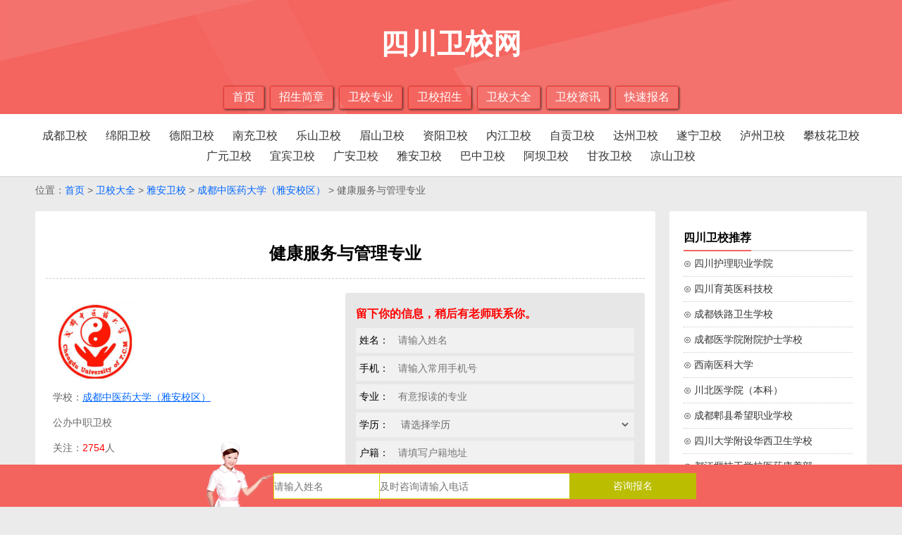

--- FILE ---
content_type: text/html
request_url: http://www.scweixiaowang.com/xuexiao/zhuanye_233.html
body_size: 6544
content:
<!DOCTYPE html>
<html>
<head>
<meta charset="utf-8">
<title>成都中医药大学（雅安校区）健康服务与管理专业 - 四川卫校网</title>
<meta name="keywords" content="健康服务与管理专业" />
<meta name="description" content="根据现代医疗服务领域发展的需要，社会对健康服务与管理人才的需求正在增加。" />
<meta name="viewport" content="width=device-width, initial-scale=1" />
<link rel="stylesheet" href="../css/style.css" type="text/css">
<link rel="stylesheet" href="../css/show.css" type="text/css">
<script type="text/javascript" src="/js/jquery-1.8.3.min.js"></script>
</head>
<body>
<div class="main_header">
	<div class="main_header_box">
		<div class="main_header_box1">
			四川卫校网		</div>
		<div class="main_header_box2">
				<a href="http://www.scweixiaowang.com">首页</a>
				<a href="http://www.scweixiaowang.com/jianzhang">招生简章</a>
				<a href="http://www.scweixiaowang.com/zhuanye">卫校专业</a>
				<a href="http://www.scweixiaowang.com/zhaosheng">卫校招生</a>
				<a href="http://www.scweixiaowang.com/weixiao/list_1.html">卫校大全</a>
				<a href="http://www.scweixiaowang.com/zixun">卫校资讯</a>
				<a href="http://www.scweixiaowang.com/baoming/0" rel="nofollow">快速报名</a>
		</div>
	</div>
</div>
<div class="nav_box">
<div class="main_header_box">
		<ul>
			<li><a href='http://www.scweixiaowang.com/cs-chengdu' >成都卫校</a></li><li><a href='http://www.scweixiaowang.com/cs-mianyang' >绵阳卫校</a></li><li><a href='http://www.scweixiaowang.com/cs-deyang' >德阳卫校</a></li><li><a href='http://www.scweixiaowang.com/cs-nanchong' >南充卫校</a></li><li><a href='http://www.scweixiaowang.com/cs-leshan' >乐山卫校</a></li><li><a href='http://www.scweixiaowang.com/cs-meishan' >眉山卫校</a></li><li><a href='http://www.scweixiaowang.com/cs-ziyang' >资阳卫校</a></li><li><a href='http://www.scweixiaowang.com/cs-neijiang' >内江卫校</a></li><li><a href='http://www.scweixiaowang.com/cs-zigong' >自贡卫校</a></li><li><a href='http://www.scweixiaowang.com/cs-dazhou' >达州卫校</a></li><li><a href='http://www.scweixiaowang.com/cs-suining' >遂宁卫校</a></li><li><a href='http://www.scweixiaowang.com/cs-lvzhou' >泸州卫校</a></li><li><a href='http://www.scweixiaowang.com/cs-panzhihua' >攀枝花卫校</a></li><li><a href='http://www.scweixiaowang.com/cs-guangyuan' >广元卫校</a></li><li><a href='http://www.scweixiaowang.com/cs-yibing' >宜宾卫校</a></li><li><a href='http://www.scweixiaowang.com/cs-guangan' >广安卫校</a></li><li><a href='http://www.scweixiaowang.com/cs-yaan' >雅安卫校</a></li><li><a href='http://www.scweixiaowang.com/cs-bazhong' >巴中卫校</a></li><li><a href='http://www.scweixiaowang.com/cs-aba' >阿坝卫校</a></li><li><a href='http://www.scweixiaowang.com/cs-ganzhi' >甘孜卫校</a></li><li><a href='http://www.scweixiaowang.com/cs-liangshan' >凉山卫校</a></li>		</ul>
</div>
</div><div class="path">
	位置：<a href="http://www.scweixiaowang.com">首页</a> &gt; <a href="http://www.scweixiaowang.com/weixiao/list_1.html">卫校大全</a> &gt; <a href="http://www.scweixiaowang.com/cs-yaan">雅安卫校</a> &gt; <a href="http://www.scweixiaowang.com/xuexiao/show_122.html">成都中医药大学（雅安校区）</a> &gt; 健康服务与管理专业</div>
<div class="main"><div class="main_box">
<div class="body1">
	<div class="body1_1">
	<div class="conten">
		<div class="conten1">
		<h1>健康服务与管理专业</h1>
		<div class="contentime"></div>
		</div>
		<div class="conten1">
			<div class="conten1_1">
				<div class="xuexiao">
					<div class="xuexiao1">
						<img src='http://www.scweixiaowang.com/up/pic/s/2018-11/small/zhongyiyaidaxueyaan-095556.png' alt='成都中医药大学（雅安校区）'>
					</div>
					<div class="xuexiao2">
						<div>学校：<a href="http://www.scweixiaowang.com/xuexiao/show_122.html">成都中医药大学（雅安校区）</a></div>
						<div>公办中职卫校</div>
						<div>关注：<em>2754</em>人</div>
						<div>报名数：<em>3646</em>人</div>
						<div>地址：四川省雅安市</div>
					</div>
				</div>
			</div>
			<div class="conten1_2"><form onsubmit="return onSubmit($(this))">
		<input type="hidden" name="school" value="成都中医药大学（雅安校区）">
				<div class="bms_box">
					<div class="bms_boxx">留下你的信息，稍后有老师联系你。</div>
					<div class="bms_box1">
						<div class="bms_box1_1">姓名：</div>
						<div class="bms_box1_2"><input name="xinming2" type="text" id="xinming2" maxlength="10" placeholder="请输入姓名"></div>
					</div>
					<div class="bms_box1">
						<div class="bms_box1_1">手机：</div>
						<div class="bms_box1_2"><input name="dianhua2" type="text" id="dianhua2" maxlength="11" placeholder="请输入常用手机号"></div>
					</div>
					<div class="bms_box1">
						<div class="bms_box1_1">专业：</div>
						<div class="bms_box1_2"><input name="zhuanye2" type="text" id="zhuanye2" maxlength="50" placeholder="有意报读的专业"></div>
					</div>
					<div class="bms_box1">
						<div class="bms_box1_1">学历：</div>
						<div class="bms_box1_2">
						<select name="xueli2" id="xueli2">
							<option value="0">请选择学历</option>
							<option value="初中">初中</option>
							<option value="高中">高中</option>
							<option value="中专">中专</option>
							<option value="其他">其他</option>
						</select></div>
					</div>
					<div class="bms_box1">
						<div class="bms_box1_1">户籍：</div>
						<div class="bms_box1_2"><input name="huji2" type="text" id="huji2" maxlength="50" placeholder="请填写户籍地址"></div>
					</div>
					<div class="btn_bfb"><input type="submit" value="立即报名"></div>
				</div>
			</form></div>
		</div>
		<div class="conten2"><h2 style="text-indent:2em;">
	一、培养目标
</h2>
<p style="text-indent:2em;">
	<strong>健康服务与管理专业</strong>培养适应我国医药卫生事业发展需要，具备良好的职业道德、职业技能、科学素养、人文素养和创新精神，掌握基础医学、临床医学和预防医学的基本理论、基本知识，扎实的卫生保健学、卫生信息管理及健康管理学等相关知识与技能，能够胜任健康服务、健康管理、健康促进、疾病防控等相关领域工作，致力于医疗服务机构、社区卫生服务中心、健康体检中心、健康管理公司、营养咨询公司、心理咨询机构、医药公司、养生会所、康体中心、养老院等从事健康监测、分析、评估、健康教育、健康咨询、健康指导和健康危险因素干预及自主创业的高素质应用型人才。
</p>
<p style="text-align:center;">
	 
</p>
<h2 style="text-indent:2em;">
	二、课程设置
</h2>
<p style="text-indent:2em;">
	中医学基础、基础医学、预防医学概论、循证医学基础、健康管理概论、营养学基础、运动与健康、服务管理、卫生事业管理、社区健康管理、医药企业管理、养老机构管理、健康信息管理等。
</p>
<p style="text-indent:2em;">
	<br />
</p>
<h2 style="text-indent:2em;">
	三、就业方向
</h2>
<p style="text-indent:2em;">
	<span><strong><a href="http://www.scweixiaowang.com/xuexiao/show_122.html" target="_blank"><span style="color:#337FE5;">成都中医药大学（雅安校区）</span></a></strong></span><span><strong>健康服务与管理专业</strong>学生主要通过学习基础医学、临床医学和预防医学相关知识，接受疾病控制和健康相关行为干预等方面的技术训练，具备开展健康教育、健康指导、卫生保健、卫生信息管理、医疗监督、疾病的预防控制等方面工作的能力。充沛的市场需求、多样化的专业健康服务需要及巨大的专业人才缺口呼吁全方位的健康服务体系建设及多层次专业化健康服务人才培养，这些都为健康服务与管理专业毕业生就业拓宽了道路、提供了机遇。</span>
</p></div>
	</div>
		
	</div>
	
	<div class="body1_1">
	<div class="piece">
					上一篇：<a data-type='mip' href='http://www.scweixiaowang.com/xuexiao/zhuanye_242.html' title=中药学专业（基础班）>中药学专业（基础班）</a><br>下一篇：<a data-type='mip' href='http://www.scweixiaowang.com/xuexiao/zhuanye_227.html' title=预防医学专业>预防医学专业</a>		</div>
	</div>
	
	<div class="body1_1">
	<div class="mk1">
		   	  <div class="mk1_1">
			  	<div class="mk1_1_1"></div>
				<div class="mk1_1_2"><h2>成都中医药大学（雅安校区）开设专业</h2></div>
			  </div>
			  <div class="mk1_2">
			    <a href='http://www.scweixiaowang.com/xuexiao/zhuanye_208.html' class='Catalogs1'><img src='../icon/t.png'><div class='Catalogs11'>临床医学专业（学制五年）</div><div class='Catalogs12'>4593<div class='Catalogs12_1'>人关注</div></div></a><a href='http://www.scweixiaowang.com/xuexiao/zhuanye_211.html' class='Catalogs1'><img src='../icon/t.png'><div class='Catalogs11'>临床医学（农村订单定向免费医学生/深...</div><div class='Catalogs12'>4442<div class='Catalogs12_1'>人关注</div></div></a><a href='http://www.scweixiaowang.com/xuexiao/zhuanye_186.html' class='Catalogs1'><img src='../icon/t.png'><div class='Catalogs11'>中医学专业（学制九年）</div><div class='Catalogs12'>3947<div class='Catalogs12_1'>人关注</div></div></a><a href='http://www.scweixiaowang.com/xuexiao/zhuanye_194.html' class='Catalogs1'><img src='../icon/t.png'><div class='Catalogs11'>中西医临床医学专业（学制五年）</div><div class='Catalogs12'>3670<div class='Catalogs12_1'>人关注</div></div></a><a href='http://www.scweixiaowang.com/xuexiao/zhuanye_188.html' class='Catalogs1'><img src='../icon/t.png'><div class='Catalogs11'>中医学专业（学制八年）</div><div class='Catalogs12'>3249<div class='Catalogs12_1'>人关注</div></div></a><a href='http://www.scweixiaowang.com/xuexiao/zhuanye_347.html' class='Catalogs1'><img src='../icon/t.png'><div class='Catalogs11'>眼视光学专业</div><div class='Catalogs12'>3023<div class='Catalogs12_1'>人关注</div></div></a><a href='http://www.scweixiaowang.com/xuexiao/zhuanye_409.html' class='Catalogs1'><img src='../icon/t.png'><div class='Catalogs11'>康复治疗学专业</div><div class='Catalogs12'>2904<div class='Catalogs12_1'>人关注</div></div></a><a href='http://www.scweixiaowang.com/xuexiao/zhuanye_339.html' class='Catalogs1'><img src='../icon/t.png'><div class='Catalogs11'>食品卫生与营养学专业</div><div class='Catalogs12'>2886<div class='Catalogs12_1'>人关注</div></div></a><a href='http://www.scweixiaowang.com/xuexiao/zhuanye_191.html' class='Catalogs1'><img src='../icon/t.png'><div class='Catalogs11'>中医学专业（学制五年）</div><div class='Catalogs12'>2752<div class='Catalogs12_1'>人关注</div></div></a><a href='http://www.scweixiaowang.com/xuexiao/zhuanye_262.html' class='Catalogs1'><img src='../icon/t.png'><div class='Catalogs11'>制药工程专业</div><div class='Catalogs12'>2731<div class='Catalogs12_1'>人关注</div></div></a><a href='http://www.scweixiaowang.com/xuexiao/zhuanye_311.html' class='Catalogs1'><img src='../icon/t.png'><div class='Catalogs11'>护理学专业</div><div class='Catalogs12'>2667<div class='Catalogs12_1'>人关注</div></div></a><a href='http://www.scweixiaowang.com/xuexiao/zhuanye_233.html' class='Catalogs1'><img src='../icon/t.png'><div class='Catalogs11'>健康服务与管理专业</div><div class='Catalogs12'>2662<div class='Catalogs12_1'>人关注</div></div></a><a href='http://www.scweixiaowang.com/xuexiao/zhuanye_317.html' class='Catalogs1'><img src='../icon/t.png'><div class='Catalogs11'>医学检验技术专业</div><div class='Catalogs12'>2596<div class='Catalogs12_1'>人关注</div></div></a><a href='http://www.scweixiaowang.com/xuexiao/zhuanye_344.html' class='Catalogs1'><img src='../icon/t.png'><div class='Catalogs11'>藏药学专业</div><div class='Catalogs12'>2584<div class='Catalogs12_1'>人关注</div></div></a><a href='http://www.scweixiaowang.com/xuexiao/zhuanye_193.html' class='Catalogs1'><img src='../icon/t.png'><div class='Catalogs11'>中医学（农村订单定向免费医学生）</div><div class='Catalogs12'>2580<div class='Catalogs12_1'>人关注</div></div></a><a href='http://www.scweixiaowang.com/xuexiao/zhuanye_346.html' class='Catalogs1'><img src='../icon/t.png'><div class='Catalogs11'>医学信息工程专业</div><div class='Catalogs12'>2538<div class='Catalogs12_1'>人关注</div></div></a><a href='http://www.scweixiaowang.com/xuexiao/zhuanye_227.html' class='Catalogs1'><img src='../icon/t.png'><div class='Catalogs11'>预防医学专业</div><div class='Catalogs12'>2512<div class='Catalogs12_1'>人关注</div></div></a><a href='http://www.scweixiaowang.com/xuexiao/zhuanye_199.html' class='Catalogs1'><img src='../icon/t.png'><div class='Catalogs11'>针灸推拿学专业</div><div class='Catalogs12'>2491<div class='Catalogs12_1'>人关注</div></div></a><a href='http://www.scweixiaowang.com/xuexiao/zhuanye_324.html' class='Catalogs1'><img src='../icon/t.png'><div class='Catalogs11'>卫生检验与检疫专业</div><div class='Catalogs12'>2463<div class='Catalogs12_1'>人关注</div></div></a><a href='http://www.scweixiaowang.com/xuexiao/zhuanye_204.html' class='Catalogs1'><img src='../icon/t.png'><div class='Catalogs11'>中医养生学专业</div><div class='Catalogs12'>2421<div class='Catalogs12_1'>人关注</div></div></a><a href='http://www.scweixiaowang.com/xuexiao/zhuanye_331.html' class='Catalogs1'><img src='../icon/t.png'><div class='Catalogs11'>生物科学专业</div><div class='Catalogs12'>2414<div class='Catalogs12_1'>人关注</div></div></a><a href='http://www.scweixiaowang.com/xuexiao/zhuanye_340.html' class='Catalogs1'><img src='../icon/t.png'><div class='Catalogs11'>食品卫生与安全专业</div><div class='Catalogs12'>2375<div class='Catalogs12_1'>人关注</div></div></a><a href='http://www.scweixiaowang.com/xuexiao/zhuanye_306.html' class='Catalogs1'><img src='../icon/t.png'><div class='Catalogs11'>药物制剂专业</div><div class='Catalogs12'>2345<div class='Catalogs12_1'>人关注</div></div></a><a href='http://www.scweixiaowang.com/xuexiao/zhuanye_242.html' class='Catalogs1'><img src='../icon/t.png'><div class='Catalogs11'>中药学专业（基础班）</div><div class='Catalogs12'>2339<div class='Catalogs12_1'>人关注</div></div></a><a href='http://www.scweixiaowang.com/xuexiao/zhuanye_335.html' class='Catalogs1'><img src='../icon/t.png'><div class='Catalogs11'>生物技术专业</div><div class='Catalogs12'>2319<div class='Catalogs12_1'>人关注</div></div></a><a href='http://www.scweixiaowang.com/xuexiao/zhuanye_253.html' class='Catalogs1'><img src='../icon/t.png'><div class='Catalogs11'>中药资源与开发专业</div><div class='Catalogs12'>2301<div class='Catalogs12_1'>人关注</div></div></a><a href='http://www.scweixiaowang.com/xuexiao/zhuanye_247.html' class='Catalogs1'><img src='../icon/t.png'><div class='Catalogs11'>中药学专业</div><div class='Catalogs12'>2262<div class='Catalogs12_1'>人关注</div></div></a><a href='http://www.scweixiaowang.com/xuexiao/zhuanye_299.html' class='Catalogs1'><img src='../icon/t.png'><div class='Catalogs11'>药学专业</div><div class='Catalogs12'>2144<div class='Catalogs12_1'>人关注</div></div></a>			  </div>  
	    </div>
	</div>
	
	<div class="body1_1">
	<div class="mk1">
		   	  <div class="mk1_1">
			  	<div class="mk1_1_1"></div>
				<div class="mk1_1_2"><h2>成都中医药大学（雅安校区）资讯分类</h2></div>
			  </div>
			  <div class="mk1_2">
<div class="mulu1">
			<div class='mulu1_1'><a data-type='mip' href='http://www.scweixiaowang.com/xuexiao/zixun_1_122_83.html' class='mulu1_1_1'>招生简章</a></div><div class='mulu1_1'><a data-type='mip' href='http://www.scweixiaowang.com/xuexiao/zixun_1_122_94.html' class='mulu1_1_1'>卫校招生条件</a></div><div class='mulu1_1'><a data-type='mip' href='http://www.scweixiaowang.com/xuexiao/zixun_1_122_88.html' class='mulu1_1_1'>招生分数线</a></div><div class='mulu1_1'><a data-type='mip' href='http://www.scweixiaowang.com/xuexiao/zixun_1_122_96.html' class='mulu1_1_1'>卫校学费</a></div><div class='mulu1_1'><a data-type='mip' href='http://www.scweixiaowang.com/xuexiao/zixun_1_122_86.html' class='mulu1_1_1'>卫校动态</a></div></div>
			  </div>  
	    </div>
	</div>
	
	<div class="body1_1">
	<div class="mk1">
		   	  <div class="mk1_1">
			  	<div class="mk1_1_1"></div>
				<div class="mk1_1_2"><h2>成都中医药大学（雅安校区）资讯</h2></div>
			  </div>
			  <div class="mk1_2">
			    <div class="xuexiao3">
<a data-type='mip' href='http://www.scweixiaowang.com/zixun/show_4601.html'>成都中医药大学药学专业招生信息介绍</a><a data-type='mip' href='http://www.scweixiaowang.com/zixun/show_4600.html'>成都中医药大学药学专业2023年招生简章</a><a data-type='mip' href='http://www.scweixiaowang.com/zixun/show_4599.html'>成都中医药大学制药工程专业2023年的招生简章</a><a data-type='mip' href='http://www.scweixiaowang.com/zixun/show_4598.html'>2023年成都中医药大学制药工程专业招生简章</a><a data-type='mip' href='http://www.scweixiaowang.com/zixun/show_4597.html'>成都中医药大学附院针灸学校龙泉校区中药学专业怎么样</a><a data-type='mip' href='http://www.scweixiaowang.com/zixun/show_4596.html'>成都中医药大学中药学专业2023年招生简章</a><a data-type='mip' href='http://www.scweixiaowang.com/zixun/show_4595.html'>成都中医药大学药物制剂专业2023年招生简章</a><a data-type='mip' href='http://www.scweixiaowang.com/zixun/show_3184.html'>成都中医药大学怎么样？好不好就业呢？</a>			  </div>
			  </div>  
	    </div>
	</div>
	
</div>

<div class="body2">
	<div class="body2_1">
	<div class="r_box">
			<div class="r_box_1_1"><h2>四川卫校推荐</h2></div>
			<ul class="r_box_1_2">
			<li><a href="http://www.scweixiaowang.com/xuexiao/show_110.html" title="四川护理职业学院">⊙ 四川护理职业学院</a></li>
			<li><a href="http://www.scweixiaowang.com/xuexiao/show_112.html" title="四川育英医科技校">⊙ 四川育英医科技校</a></li>
			<li><a href="http://www.scweixiaowang.com/xuexiao/show_104.html" title="成都铁路卫生学校">⊙ 成都铁路卫生学校</a></li>
			<li><a href="http://www.scweixiaowang.com/xuexiao/show_106.html" title="成都医学院附院护士学校">⊙ 成都医学院附院护士学校</a></li>
			<li><a href="http://www.scweixiaowang.com/xuexiao/show_127.html" title="西南医科大学">⊙ 西南医科大学</a></li>
			<li><a href="http://www.scweixiaowang.com/xuexiao/show_156.html" title="川北医学院（本科）">⊙ 川北医学院（本科）</a></li>
			<li><a href="http://www.scweixiaowang.com/xuexiao/show_115.html" title="成都郫县希望职业学校">⊙ 成都郫县希望职业学校</a></li>
			<li><a href="http://www.scweixiaowang.com/xuexiao/show_109.html" title="四川大学附设华西卫生学校">⊙ 四川大学附设华西卫生学校</a></li>
			<li><a href="http://www.scweixiaowang.com/xuexiao/show_108.html" title="都江堰技工学校医药康养部">⊙ 都江堰技工学校医药康养部</a></li>
			<li><a href="http://www.scweixiaowang.com/xuexiao/show_129.html" title="四川卫生康复职业学院">⊙ 四川卫生康复职业学院</a></li>
			<li><a href="http://www.scweixiaowang.com/xuexiao/show_119.html" title="简阳市中等卫生职业学校">⊙ 简阳市中等卫生职业学校</a></li>
			<li><a href="http://www.scweixiaowang.com/xuexiao/show_138.html" title="四川阿坝州中等职业技术学校">⊙ 四川阿坝州中等职业技术学校</a></li>
			</ul>
		</div>
		
		<div class="r_box"><form onsubmit="return onSubmit($(this))">
		<input type="hidden" name="school" value="成都中医药大学（雅安校区）">
			<div class="r_box_1_1"><h2>快速报名</h2></div>
			<ul class="r_box_1_2">
		<div class="bm_box">
			<div class="bm_box1">
				<div class="bm_box1_1">姓名：</div>
				<div class="bm_box1_2"><input name="name" type="text" maxlength="10" placeholder="请输入姓名"></div>
			</div>
			<div class="bm_box1">
				<div class="bm_box1_1">手机：</div>
				<div class="bm_box1_2"><input name="tel" type="text" maxlength="11" placeholder="请输入常用手机号"></div>
			</div>
			<div class="bm_box1">
				<div class="bm_box1_1">专业：</div>
				<div class="bm_box1_2"><input name="major" type="text" maxlength="50" placeholder="有意报读的专业"></div>
			</div>
			<div class="bm_box1">
				<div class="bm_box1_1">学历：</div>
				<div class="bm_box1_2">
				<select name="education">
					<option value="0">请选择学历</option>
					<option value="初中">初中</option>
					<option value="高中">高中</option>
					<option value="中专">中专</option>
					<option value="其他">其他</option>
				</select></div>
			</div>
			<div class="bm_box1">
				<div class="bm_box1_1">户籍：</div>
				<div class="bm_box1_2"><input name="huji" type="text" maxlength="50" placeholder="请填写户籍地址"></div>
			</div>
			<div class="btn_bfb"><input type="submit" value="立即报名"></div>
		</div>
		</ul>
		</form></div>
		
		<div class="r_box">
			<div class="r_box_1_1"><h3>卫校常见问题</h3></div>
			<ul class="r_box_1_2">
			<li><a href="http://www.scweixiaowang.com/zixun/hangye_573.html" title="卫校是什么_卫校是属于什么学校">⊙ 卫校是什么_卫校是属于什么学校</a></li>
			<li><a href="http://www.scweixiaowang.com/zixun/hangye_2638.html" title="2023国家取消大专临床医学是真的吗">⊙ 2023国家取消大专临床医学是真的吗</a></li>
			<li><a href="http://www.scweixiaowang.com/zixun/hangye_1324.html" title="女生读卫校学什么专业好-卫校专业学校推荐">⊙ 女生读卫校学什么专业好-卫校专业学校推荐</a></li>
			<li><a href="http://www.scweixiaowang.com/zixun/hangye_14372.html" title="2024成都排名前六的公办护理专业学校名单">⊙ 2024成都排名前六的公办护理专业学校名单</a></li>
			<li><a href="http://www.scweixiaowang.com/zixun/hangye_4014.html" title="医学实验技术专业是干什么的？">⊙ 医学实验技术专业是干什么的？</a></li>
			<li><a href="http://www.scweixiaowang.com/zixun/hangye_4016.html" title="法医学专业是几年制的">⊙ 法医学专业是几年制的</a></li>
			<li><a href="http://www.scweixiaowang.com/zixun/hangye_1325.html" title="医学影像就业方向有哪些-就业前景怎么样">⊙ 医学影像就业方向有哪些-就业前景怎么样</a></li>
			<li><a href="http://www.scweixiaowang.com/zixun/hangye_14045.html" title="四川公办护理专业学校排名榜（2024最新）">⊙ 四川公办护理专业学校排名榜（2024最新）</a></li>
			<li><a href="http://www.scweixiaowang.com/zixun/hangye_246.html" title="大专助产和本科助产区别是什么_待遇一样吗">⊙ 大专助产和本科助产区别是什么_待遇一样吗</a></li>
			<li><a href="http://www.scweixiaowang.com/zixun/hangye_134.html" title="护理专业是干什么的_就业前景怎么样">⊙ 护理专业是干什么的_就业前景怎么样</a></li>
			</ul>
		</div>
	</div></div>
</div></div>
<div class="footer">
	<div><a href="http://www.scweixiaowang.com">首页</a>&nbsp;&nbsp;|&nbsp;&nbsp;<a href="http://www.scweixiaowang.com/sitemap.xml">网站地图</a>&nbsp;&nbsp;<script type="text/javascript">var cnzz_protocol = (("https:" == document.location.protocol) ? " https://" : " http://");document.write(unescape("%3Cspan id='cnzz_stat_icon_1275717842'%3E%3C/span%3E%3Cscript src='" + cnzz_protocol + "s5.cnzz.com/z_stat.php%3Fid%3D1275717842%26show%3Dpic' type='text/javascript'%3E%3C/script%3E"));</script></div>
	<div>copyright©2018-2020 www.scweixiaowang.com 四川卫校网，四川卫校网口碑最好的招生信息网</div>
</div>
<div class="fixedbottom"><form onsubmit="return onSubmit($(this))">
		<input type="hidden" name="school" value="成都中医药大学（雅安校区）">
	<div class="fixedbottom1">
		<div class="fixedbottom1bg"></div>
		<div class="fixedbottom1_1"><input class="b_name" name="name" type="text" maxlength="5" placeholder="请输入姓名"></div>
		<div class="fixedbottom1_2"><input class="b_tel" name="tel" type="text" maxlength="15" placeholder="及时咨询请输入电话"></div>
		<div class="fixedbottom1_3"><input class="b_btn" type="submit" value="咨询报名"></div>
	</div></form>
</div>
<script>
$(".submit").click(function(){
  		var shopid =  122;
		var shopname = "成都中医药大学（雅安校区）";
  		var xueli = $("#xueli").val();
		var xinming = $("#xinming").val();
		var dianhua = $("#dianhua").val();
		var zhuanye = $("#zhuanye").val();
		var qq =  "0";
		var huji = $("#huji").val();
		var bz = "无";
		ToSignUp(xueli,xinming,dianhua,zhuanye,qq,huji,shopid,shopname,bz);
});
$(".submit1").click(function(){
  		var shopid =  122;
		var shopname = "成都中医药大学（雅安校区）-下方全局入口";
  		var xueli = "无";
		var xinming = $("#b_name").val();
		var dianhua = $("#b_tel").val();
		var zhuanye = "无";
		var qq =  "0";
		var huji = "无";
		var bz = "无";
		ToSignUp(xueli,xinming,dianhua,zhuanye,qq,huji,shopid,shopname,bz);
});
function ToSignUp(xueli,xinming,dianhua,zhuanye,qq,huji,shopid,shopname,bz) {
	var myreg = /^(((13[0-9]{1})|(15[0-9]{1})|(18[0-9]{1})|(17[0-9]{1})|(19[0-9]{1}))+\d{8})$/;
	if (xinming == "") {alert("请输入姓名");return false;}
	if (dianhua == "") {alert("请输入电话");return false;}
	if (!myreg.test(dianhua)){alert("手机号有误");return false;}
	if (xueli == 0) {alert("请选择学历");return false;}
	if (zhuanye == "") {alert("请输入专业");return false;}
	if (qq == "") {alert("请填写QQ");return false;}
	if (huji == "") {alert("请填写户籍");return false;}
	if (shopname == 0) {alert("请选择学校");return false;}
	var AjaxVal={
					At:"signup",
					shopid:encodeURIComponent(shopid),
					shopname:encodeURIComponent(shopname),
					xueli:encodeURIComponent(xueli),
					xinming:encodeURIComponent(xinming),
					dianhua:encodeURIComponent(dianhua),
					zhuanye:encodeURIComponent(zhuanye),
					qq:encodeURIComponent(qq),
					huji:encodeURIComponent(huji),
					bz:encodeURIComponent(bz)
				  };
				  $.post("/ajax.php?vv="+new Date()+"",AjaxVal,function(result){
					alert(result);
					$("#xueli").val(0);$("#xinming").val("");$("#dianhua").val("");$("#zhuanye").val("");$("#qq").val("");$("#huji").val("");$("#shopname").val("");$("#bz").val("");
					$("#xueli2").val(0);$("#xinming2").val("");$("#dianhua2").val("");$("#zhuanye2").val("");$("#qq2").val("");$("#huji2").val("");$("#shopname2").val("");$("#bz2").val("");
					$("#b_name").val("");$("#b_tel").val("");
				  });
}
</script>
<SCRIPT type="text/javascript" src="http://xcx.lileliao.com/kefu/kefu.js"></SCRIPT>	
<SCRIPT type="text/javascript" src="http://os.gnzszn.com/static/js/enlist.js"></SCRIPT>	
<script>
(function(){
    var bp = document.createElement('script');
    var curProtocol = window.location.protocol.split(':')[0];
    if (curProtocol === 'https'){
   bp.src = 'https://zz.bdstatic.com/linksubmit/push.js';
  }
  else{
  bp.src = 'http://push.zhanzhang.baidu.com/push.js';
  }
    var s = document.getElementsByTagName("script")[0];
    s.parentNode.insertBefore(bp, s);
})();
</script><script>
$(".submit2").click(function(){
  		var shopid =  122;
		var shopname = "成都中医药大学（雅安校区）";
  		var xueli = $("#xueli2").val();
		var xinming = $("#xinming2").val();
		var dianhua = $("#dianhua2").val();
		var zhuanye = $("#zhuanye2").val();
		var qq =  "0";
		var huji = $("#huji2").val();
		var bz = "无";
		ToSignUp(xueli,xinming,dianhua,zhuanye,qq,huji,shopid,shopname,bz);
});
</script>
</body>
</html>